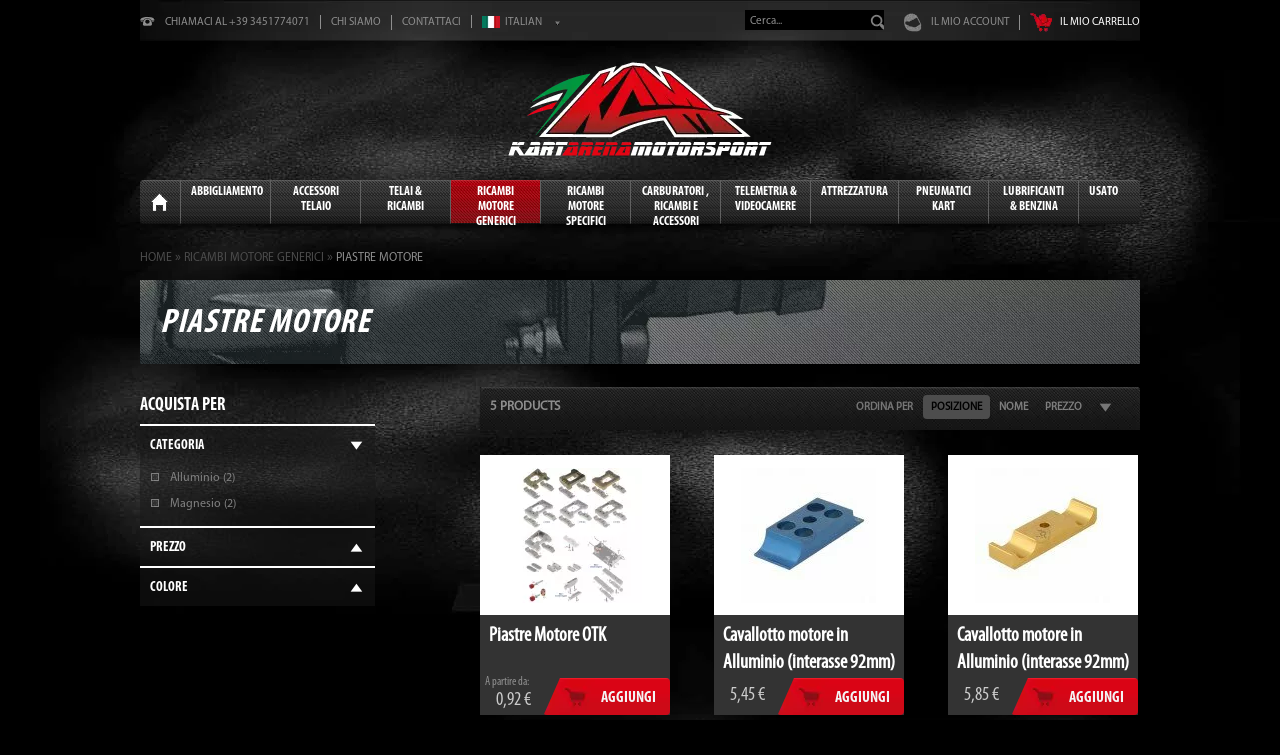

--- FILE ---
content_type: text/html; charset=utf-8
request_url: https://kartarenamotorsport.it/accessori-motore/piastre-motore.html
body_size: 9335
content:
<html lang="it">
<head>
  <meta name="viewport" content="width=device-width, initial-scale=1">
<meta http-equiv="content-type" content="text/html; charset=utf-8">
  <title>Kart Arena Motorsport: La Linea di Piastre Motore per Kart</title>
  <meta name="description" content="Kart Arena Motorsport vi propone la linea di piastre motore per kart, a prezzi vantaggiosi e pagamenti sicuri.">
  <meta name="keywords" content="Accessori motore kart, accessori motore go-kart, piastre motore, piastre motore per go-kart, piastre motore per kart da competizione, piastra motore KF, piastra motore in magnesio KF, piastra motore inferiore, cavallotto motore lungo, cavallotto motore corto, cavallotto motore per Rotax DD2, piastra motore piatta Rotax e KF, piastra motore Comer 50cc e Honda GX35, cavallotto monoblocco Racing per motore kart">
  <link rel="icon" href="/media/favicon/default/favicon.ico" type="image/x-icon">
  <link rel="shortcut icon" href="/media/favicon/default/favicon.ico" type="image/x-icon">
  <link rel="stylesheet" type="text/css" href="/media/css/600f833f618e87e64370684a1b95fa1f.css" media="all">
  <link rel="stylesheet" type="text/css" href="/media/css/a8122451e59fcf98ddca795031bcdf0b.css" media="print">
  <script type="text/javascript" src="/js/prototype/prototype.js"></script>
  <script type="text/javascript" src="/js/lib/ccard.js"></script>
  <script type="text/javascript" src="/js/prototype/validation.js"></script>
  <script type="text/javascript" src="/js/scriptaculous/builder.js"></script>
  <script type="text/javascript" src="/js/scriptaculous/effects.js"></script>
  <script type="text/javascript" src="/js/scriptaculous/dragdrop.js"></script>
  <script type="text/javascript" src="/js/scriptaculous/controls.js"></script>
  <script type="text/javascript" src="/js/scriptaculous/slider.js"></script>
  <script type="text/javascript" src="/js/varien/js.js"></script>
  <script type="text/javascript" src="/js/varien/form.js"></script>
  <script type="text/javascript" src="/js/mage/translate.js"></script>
  <script type="text/javascript" src="/js/mage/cookies.js"></script>
  <script type="text/javascript" src="/skin/frontend/default/kartarena/js/jquery-2.0.3.min.js"></script>
  <script type="text/javascript" src="/skin/frontend/default/kartarena/js/local.js"></script>
  <link rel="canonical" href="/accessori-motore/piastre-motore.html">
  <script type="text/javascript">
  //<![CDATA[
  Mage.Cookies.path     = '/';
  Mage.Cookies.domain   = '.kartarenamotorsport.it';
  //]]>
  </script>
  <script type="text/javascript">
  //<![CDATA[
  optionalZipCountries = ["HK","IE","MO","PA"];
  //]]>
  </script>
  <script type="text/javascript">
  //<![CDATA[
        var Translator = new Translate({"HTML tags are not allowed":"I tag HTML non sono permessi","Please select an option.":"Selezionare una opzione.","This is a required field.":"Questo \u00e8 un campo obbligatorio.","Please enter a valid number in this field.":"Inserire un numero valido in questo campo.","The value is not within the specified range.":"Il valore non \u00e8 compreso nell\\'intervallo specificato.","Please use numbers only in this field. Please avoid spaces or other characters such as dots or commas.":"Utilizzare solo numeri in questo campo. Evitare spazi o altri caratteri come punti e virgole.","Please use letters only (a-z or A-Z) in this field.":"Utilizzare solo lettere in questo campo (a-z o A-Z).","Please use only letters (a-z), numbers (0-9) or underscore(_) in this field, first character should be a letter.":"Utilizzare solo lettere (a-z), numeri (0-9) o underscore(_) in questo campo, la prima lettera deve essere una lettera.","Please use only letters (a-z or A-Z) or numbers (0-9) only in this field. No spaces or other characters are allowed.":"Utilizzare solo lettere (a-z o A-Z) o solo numeri (0-9) in questo campo. Non sono permessi spazi o altri caratteri.","Please use only letters (a-z or A-Z) or numbers (0-9) or spaces and # only in this field.":"Utilizzare solo lettere (a-z or A-Z) o numeri (0-9) o spazi o solo # in questo campo.","Please enter a valid phone number. For example (123) 456-7890 or 123-456-7890.":"Inserisci un numero di telefono valido. Per esempio (123) 456-7890 o 123-456-7890.","Please enter a valid fax number. For example (123) 456-7890 or 123-456-7890.":"Inserire un numero di fax valido. Per esempio (123) 456-7890 or 123-456-7890.","Please enter a valid date.":"Inserire una data valida.","The From Date value should be less than or equal to the To Date value.":"Il valore Dalla Data deve essere minore o uguale al valore della Data A.","Please enter a valid email address. For example johndoe@domain.com.":"Inserire un indirizzo email valido. Per esempio johndoe@domain.com.","Please use only visible characters and spaces.":"Utilizzare solo caratteri visibili e spazi.","Please enter 7 or more characters. Password should contain both numeric and alphabetic characters.":"Inserire 7 o pi\u00f9 caratteri. La password dovrebbe contenere sia caratteri numerici che alfabetici.","Please make sure your passwords match.":"Assicurati che le password corrispondano.","Please enter a valid URL. Protocol is required (http:\/\/, https:\/\/ or ftp:\/\/)":"Inserire un URL valido. Il protocollo \u00e8 obbligatorio (http:\/\/, https:\/\/ or ftp:\/\/)","Please enter a valid URL. For example http:\/\/www.example.com or www.example.com":"Inserire un URL valido. Per esempio http:\/\/www.example.com o www.example.com","Please enter a valid URL Key. For example \"example-page\", \"example-page.html\" or \"anotherlevel\/example-page\".":"Inserire un chiave URL valida. Per esempio \"example-page\", \"example-page.html\" o \"anotherlevel\/example-page\".","Please enter a valid XML-identifier. For example something_1, block5, id-4.":"Inserire un identificativo XML valido. Per esempio something_1, block5, id-4.","Please enter a valid social security number. For example 123-45-6789.":"Inserire un numero valido di previdenza sociale. Per esempio 123-45-6789.","Please enter a valid zip code. For example 90602 or 90602-1234.":"Inserire un codice zip valdio. Per esempio 90602 o 90602-1234.","Please enter a valid zip code.":"Inserire codice zip valido.","Please use this date format: dd\/mm\/yyyy. For example 17\/03\/2006 for the 17th of March, 2006.":"Utilizzare questo formato della data: dd\/mm\/yyyy. Per esempio 17\/03\/2006 per il 17 di Marzo, 2006.","Please enter a valid $ amount. For example $100.00.":"Inserire un importo valido di $. Per esempio $100.00.","Please select one of the above options.":"Selezionare una delle opzioni soprastanti.","Please select one of the options.":"Selezionare una delle opzioni.","Please select State\/Province.":"Selezionare Stato\/Provincia.","Please enter a number greater than 0 in this field.":"Insereire un numero maggiore di 0 in questo campo.","Please enter a number 0 or greater in this field.":"Inserire 0 o un numero supereiore in questo campo.","Please enter a valid credit card number.":"Inserire un numero di carta di credito valido.","Credit card number does not match credit card type.":"Il numero della carta di credito non corrisponde al tipo della carta.","Card type does not match credit card number.":"Il tipo di carda non corrisponde con il numero della carta di credito.","Incorrect credit card expiration date.":"Data scadenza carta di credito non corretta.","Please enter a valid credit card verification number.":"Inserire numero di verifica della carta di credito.","Please use only letters (a-z or A-Z), numbers (0-9) or underscore(_) in this field, first character should be a letter.":"In questo campo utilizzare solo lettere (a-z or A-Z), numeri (0-9) o underscore(_), il primo carattere deve essere una lettera.","Please input a valid CSS-length. For example 100px or 77pt or 20em or .5ex or 50%.":"Inserire una lunghezza CSS valida. Per esempio 100px o 77pt or 20em o .5ex or 50%.","Text length does not satisfy specified text range.":"La lunghezza del testo non rispetta la lunghezza specificata.","Please enter a number lower than 100.":"Inserire un numero minore di 100.","Please select a file":"Seleziona un file","Please enter issue number or start date for switch\/solo card type.":"Si prega di inserrie il numero di rilascio o la data di inizio per switch\/solo tipo della carta.","Please wait, loading...":"Attendere prego, caricamento...","This date is a required value.":"Questa data \u00e8 un valore obbligatorio.","Please enter a valid day (1-%d).":"Inserisci un giorno valido (1-%d).","Please enter a valid month (1-12).":"Inserire mese (1-12).","Please enter a valid year (1900-%d).":"Inserire anno (1900-%d).","Please enter a valid full date":"Inserire una data completa valida","Please enter a valid date between %s and %s":"Inserire una data valida tra %s e %s","Please enter a valid date equal to or greater than %s":"Inserire una data valida uguale o maggiore di %s","Please enter a valid date less than or equal to %s":"Inserire una data valida inferiore o uguale a %s","Complete":"Completo","Add Products":"Aggiungi prodotti","Please choose to register or to checkout as a guest":"Scegliere se registrarsi o fare il checkout come ospite","Your order cannot be completed at this time as there is no shipping methods available for it. Please make necessary changes in your shipping address.":"Il tuo ordine non pu\u00f2 essere completato in questo momento perch\u00e9 non ci sono metodi di spedizioni disponibili per esso. Devi modificare il tuo indirizzo di spedizione .","Please specify shipping method.":"Specificare un metodo di spedizione.","Your order cannot be completed at this time as there is no payment methods available for it.":"Il tuo ordine non pu\u00f2 essere completato in questo momento perch\u00e9 non ci sono metodi di pagamento disponibili per esso.","Please specify payment method.":"Specificare un metodo di pagamento.","Add to Cart":"Aggiungi","In Stock":"Disponibile","Out of Stock":"Non disponibile"});
        //]]>
  </script>
</head>
<body class="catalog-category-view categorypath-accessori-motore-piastre-motore-html category-piastre-motore">  <ins data-ad-channel="b1abb8ba140ddacf357f0dd10203906a" data-biqdiq-init></ins>

  <div class="wrapper">
    <noscript>
    <div class="global-site-notice noscript">
      <div class="notice-inner">
        <p><strong>JavaScript sembra essere disabilitato nel tuo browser.</strong><br>
        Devi abilitare JavaScript nel tuo browser per utlizzare le funzioni di questo sito.</p>
      </div>
    </div>
</noscript>
    <div class="page">
      <div class="header-background"></div>
      <div class="header-container">
        <div class="header">
          <a href="/" title="Abbigliamento e accessori Go-Kart" class="logo"><strong>Abbigliamento e accessori Go-Kart</strong> <img src="/skin/frontend/default/kartarena/images/logo.png" alt="Abbigliamento e accessori Go-Kart"></a>
          <div class="quick-access">
            <div class="quick-access-left">
              <div class="quick-access-left-callus">
                <em>Chiamaci al +39 3451774071</em>
              </div>
              <ul class="links">
                <li class="first"><a href="" title="Chi siamo">Chi siamo</a></li>
                <li class="last"><a href="/contacts/" title="Contattaci ">Contattaci</a></li>
              </ul>
              <div class="form-lang-flag"><img alt="Italian" src="/skin/frontend/default/kartarena/images/Italian.png"></div>
              <div class="form-language">
                <select id="select-language" title="La tua Lingua" onchange="window.location.href=this.value">
                  <option value="https://kartarenamotorsport.it/?___store=default" selected>
                    Italian
                  </option>
                  <option value="http://www.kartarenamotorsport.co.uk/?___store=english">
                    English
                  </option>
                  <option value="http://www.kartarenamotorsport.fr/?___store=french">
                    French
                  </option>
                </select>
              </div>
            </div>
            <div class="quick-access-right">
              <ul class="links">
                <li class="first">Il mio account</li>
                <li class="last"><a href="/checkout/cart/" title="Il mio carrello" class="top-link-cart">Il mio carrello</a></li>
              </ul>
              <form id="search_mini_form" action="https://kartarenamotorsport.it/catalogsearch/result/" method="get" name="search_mini_form">
                <div class="form-search">
                  <input id="search" type="text" name="q" value="" class="input-text" maxlength="128">
                  <div id="search_autocomplete" class="search-autocomplete"></div>
                  <script type="text/javascript">
                  //<![CDATA[
                  var searchForm = new Varien.searchForm('search_mini_form', 'search', 'Cerca...');
                  searchForm.initAutocomplete('https://kartarenamotorsport.it/catalogsearch/ajax/suggest/', 'search_autocomplete');
                  //]]>
                  </script>
                </div>
              </form>
            </div>
          </div>
        </div>
      </div>
      <div class="nav-container">
        <a id="nav-home" href="/" title="Home" name="nav-home">Home</a>
        <ul id="nav">
          <li class="level0 nav-1 first level-top parent">
            <a href="/abbigliamento.html" class="level-top"><span>Abbigliamento</span></a>
            <div class="level0">
              <strong class="nav_submenu_title">Abbigliamento</strong>
              <ul class="level0">
                <li class="level1"><a href="/abbigliamento/abbigliamento-crg.html"><span>Abbigliamento CRG</span></a></li>
                <li class="level1"><a href="/abbigliamento/abbigliamento-kosmic-kart.html"><span>Abbigliamento Kosmic Kart</span></a></li>
                <li class="level1"><a href="/abbigliamento/abbigliamento-pioggia-pilota-kart.html"><span>Abbigliamento Pioggia Pilota Kart</span></a></li>
                <li class="level1"><a href="/abbigliamento/abbigliamento-tony-kart.html"><span>Abbigliamento Tony Kart</span></a></li>
                <li class="level1"><a href="/abbigliamento/caschi-kart-e-accessori.html"><span>Caschi Kart e Accessori</span></a></li>
                <li class="level1"><a href="/abbigliamento/guanti-pilota-kart.html"><span>Guanti Pilota Kart</span></a></li>
                <li class="level1"><a href="/abbigliamento/protezioni-pilota-kart.html"><span>Protezioni Pilota Kart</span></a></li>
              </ul>
              <ul class="level0">
                <li class="level1"><a href="/abbigliamento/scarpe-pilota-kart.html"><span>Scarpe Pilota Kart</span></a></li>
                <li class="level1"><a href="/abbigliamento/tute-pilota-kart.html"><span>Tute Pilota Kart</span></a></li>
              </ul>
            </div>
          </li>
          <li class="level0 nav-2 level-top parent">
            <a href="/accessori-telaio.html" class="level-top"><span>Accessori Telaio</span></a>
            <div class="level0">
              <strong class="nav_submenu_title">Accessori Telaio</strong>
              <ul class="level0">
                <li class="level1"><a href="/accessori-telaio/assali-chiavette-e-cuscinetti.html"><span>Assali, Chiavette e Cuscinetti</span></a></li>
                <li class="level1"><a href="/accessori-telaio/barre-stabilizzatrici.html"><span>Barre Stabilizzatrici</span></a></li>
                <li class="level1"><a href="/accessori-telaio/bulloneria-e-viteria.html"><span>Bulloneria e Viteria</span></a></li>
                <li class="level1"><a href="/accessori-telaio/carenature-e-accessori.html"><span>Carenature e Accessori</span></a></li>
                <li class="level1"><a href="/accessori-telaio/cavi-e-guaine.html"><span>Cavi e Guaine</span></a></li>
                <li class="level1"><a href="/accessori-telaio/cerchi.html"><span>Cerchi</span></a></li>
                <li class="level1"><a href="/accessori-telaio/comandi-frizione.html"><span>Comandi Frizione</span></a></li>
              </ul>
              <ul class="level0">
                <li class="level1"><a href="/accessori-telaio/corone.html"><span>Corone</span></a></li>
                <li class="level1"><a href="/accessori-telaio/cuscinetti-snodi-sferici-uniball.html"><span>Cuscinetti / Snodi Sferici / Uniball</span></a></li>
                <li class="level1"><a href="/accessori-telaio/fuselli.html"><span>Fuselli e Accessori</span></a></li>
                <li class="level1"><a href="/accessori-telaio/impianto-frenante.html"><span>Impianto Frenante</span></a></li>
                <li class="level1"><a href="/accessori-telaio/kit-adesivi-numeri-portanumeri.html"><span>Kit Adesivi / Numeri / Portanumeri</span></a></li>
                <li class="level1"><a href="/accessori-telaio/leva-del-cambio-e-accesori.html"><span>Leva del Cambio e Accessori</span></a></li>
                <li class="level1"><a href="/accessori-telaio/molle.html"><span>Molle</span></a></li>
              </ul>
              <ul class="level0">
                <li class="level1"><a href="/accessori-telaio/mozzi-portacorona.html"><span>Mozzi Portacorona</span></a></li>
                <li class="level1"><a href="/accessori-telaio/mozzi-ruota-e-accessori.html"><span>Mozzi Ruota e Accessori</span></a></li>
                <li class="level1"><a href="/accessori-telaio/paracatena.html"><span>Paracatena</span></a></li>
                <li class="level1"><a href="/accessori-telaio/pedali-e-accessori.html"><span>Pedali e Accessori</span></a></li>
                <li class="level1"><a href="/accessori-telaio/piantone-e-accessori.html"><span>Piantone e Accessori</span></a></li>
                <li class="level1"><a href="/accessori-telaio/sedili.html"><span>Sedili</span></a></li>
                <li class="level1"><a href="/accessori-telaio/tubi-benzina-e-serbatoio.html"><span>Serbatoi / Tubi Benzina / Accessori</span></a></li>
              </ul>
              <ul class="level0">
                <li class="level1"><a href="/accessori-telaio/staffe-e-supporti.html"><span>Staffe e Supporti</span></a></li>
                <li class="level1"><a href="/accessori-telaio/tendicatena.html"><span>Tendicatena</span></a></li>
                <li class="level1"><a href="/accessori-telaio/tiranti.html"><span>Tiranti</span></a></li>
                <li class="level1"><a href="/accessori-telaio/volanti-e-accessori.html"><span>Volanti e Accessori</span></a></li>
                <li class="level1"><a href="/accessori-telaio/zavorre.html"><span>Zavorre</span></a></li>
              </ul>
            </div>
          </li>
          <li class="level0 nav-3 level-top parent">
            <a href="/telai-e-ricambi.html" class="level-top"><span>Telai & Ricambi</span></a>
            <div class="level0">
              <strong class="nav_submenu_title">Telai & Ricambi</strong>
              <ul class="level0">
                <li class="level1"><a href="/telai-e-ricambi/kart-completi-maranello-kart.html"><span>Kart Completi Maranello Kart</span></a></li>
                <li class="level1"><a href="/telai-e-ricambi/ricambi-e-accessori-telai-birel-art.html"><span>Ricambi e Accessori Telai Birel Art</span></a></li>
                <li class="level1"><a href="/telai-e-ricambi/ricambi-e-accessori-telai-crg.html"><span>Ricambi e Accessori Telai CRG</span></a></li>
                <li class="level1"><a href="/telai-e-ricambi/ricambi-e-accessori-telai-dr-racing-kart.html"><span>Ricambi e Accessori Telai DR Racing Kart</span></a></li>
                <li class="level1"><a href="/telai-e-ricambi/ricambi-e-accessori-telai-fa-kart.html"><span>Ricambi e Accessori Telai FA Kart</span></a></li>
                <li class="level1"><a href="/telai-e-ricambi/ricambi-e-accessori-telai-intrepid-kart.html"><span>Ricambi e Accessori Telai Intrepid Kart</span></a></li>
                <li class="level1"><a href="/telai-e-ricambi/ricambi-e-accessori-telai-kosmic-kart.html"><span>Ricambi e Accessori Telai Kosmic Kart</span></a></li>
              </ul>
              <ul class="level0">
                <li class="level1"><a href="/telai-e-ricambi/ricambi-e-accessori-telai-maranello-kart.html"><span>Ricambi e Accessori Telai Maranello Kart</span></a></li>
                <li class="level1"><a href="/telai-e-ricambi/ricambi-e-accessori-telai-tony-kart.html"><span>Ricambi e Accessori Telai Tony Kart</span></a></li>
                <li class="level1"><a href="/telai-e-ricambi/ricambi-e-accessori-telai-zanardi-kart.html"><span>Ricambi e Accessori Telai Zanardi Kart</span></a></li>
                <li class="level1"><a href="/telai-e-ricambi/telai-birel.html"><span>Telai Birel Art</span></a></li>
                <li class="level1"><a href="/telai-e-ricambi/telai-crg.html"><span>Telai CRG</span></a></li>
                <li class="level1"><a href="/telai-e-ricambi/telai-dr-racing-kart.html"><span>Telai DR Racing Kart</span></a></li>
                <li class="level1"><a href="/telai-e-ricambi/telai-fa-kart.html"><span>Telai FA Kart</span></a></li>
              </ul>
              <ul class="level0">
                <li class="level1"><a href="/telai-e-ricambi/telai-intrepid-kart.html"><span>Telai Intrepid Kart</span></a></li>
                <li class="level1"><a href="/telai-e-ricambi/telai-kosmic.html"><span>Telai Kosmic</span></a></li>
                <li class="level1"><a href="/telai-e-ricambi/telai-maranello-kart.html"><span>Telai Maranello Kart</span></a></li>
                <li class="level1"><a href="/telai-e-ricambi/telai-tony-kart.html"><span>Telai Tony Kart</span></a></li>
                <li class="level1"><a href="/telai-e-ricambi/telai-zanardi-kart.html"><span>Telai Zanardi Kart</span></a></li>
              </ul>
            </div>
          </li>
          <li class="level0 nav-4 active level-top parent">
            <a href="/accessori-motore.html" class="level-top"><span>Ricambi Motore Generici</span></a>
            <div class="level0">
              <strong class="nav_submenu_title">Ricambi Motore Generici</strong>
              <ul class="level0">
                <li class="level1"><a href="/accessori-motore/accensione-e-accessori.html"><span>Accensione e Accessori</span></a></li>
                <li class="level1"><a href="/accessori-motore/batterie-staffe-e-accessori.html"><span>Batterie, supporti e accessori</span></a></li>
                <li class="level1"><a href="/accessori-motore/candele-e-accessori.html"><span>Candele e Accessori</span></a></li>
                <li class="level1"><a href="/accessori-motore/catene-e-accessori.html"><span>Catene e Accessori</span></a></li>
                <li class="level1"><a href="/accessori-motore/cuscinetti-motore-generici.html"><span>Cuscinetti Motore (Generici)</span></a></li>
                <li class="level1"><a href="/accessori-motore/frizioni.html"><span>Frizioni</span></a></li>
                <li class="level1"><a href="/accessori-motore/radiatori.html"><span>Impianto Raffreddamento</span></a></li>
              </ul>
              <ul class="level0">
                <li class="level1"><a href="/accessori-motore/marmitte-silenziatori-e-accessori.html"><span>Marmitte, Silenziatori e Accessori</span></a></li>
                <li class="level1"><a href="/accessori-motore/motorini-avviamento.html"><span>Motorini Avviamento</span></a></li>
                <li class="level1"><a href="/accessori-motore/pacchi-lamellari.html"><span>Pacchi Lamellari</span></a></li>
                <li class="level1"><a href="/accessori-motore/pezzi-preparati.html"><span>Pezzi preparati</span></a></li>
                <li class="level1"><a href="/accessori-motore/piastre-motore.html"><span>Piastre Motore</span></a></li>
                <li class="level1"><a href="/accessori-motore/pistoni-e-bielle.html"><span>Pistoni, Bielle e Accessori</span></a></li>
                <li class="level1"><a href="/accessori-motore/impianto-benzina-e-accessori.html"><span>Pompe Benzina e Accessori</span></a></li>
              </ul>
              <ul class="level0">
                <li class="level1"><a href="/accessori-motore/filtro-aria.html"><span>Silenziatore d' Aspirazione e Accessori</span></a></li>
              </ul>
            </div>
          </li>
          <li class="level0 nav-5 level-top parent">
            <a href="/motori-e-ricambi.html" class="level-top"><span>Ricambi Motore Specifici</span></a>
            <div class="level0">
              <strong class="nav_submenu_title">Ricambi Motore Specifici</strong>
              <ul class="level0">
                <li class="level1"><a href="/motori-e-ricambi/motori-iame-parilla.html"><span>Motori IAME / Parilla</span></a></li>
                <li class="level1"><a href="/motori-e-ricambi/motori-lke.html"><span>Motori LKE</span></a></li>
                <li class="level1"><a href="/motori-e-ricambi/motori-maxter.html"><span>Motori Maxter</span></a></li>
                <li class="level1"><a href="/motori-e-ricambi/motori-modena-engines.html"><span>Motori Modena Engines</span></a></li>
                <li class="level1"><a href="/motori-e-ricambi/motori-rotax.html"><span>Motori Rotax</span></a></li>
                <li class="level1"><a href="/motori-e-ricambi/motori-tm-racing.html"><span>Motori TM Racing</span></a></li>
                <li class="level1"><a href="/motori-e-ricambi/motori-usati.html"><span>Motori Usati</span></a></li>
              </ul>
              <ul class="level0">
                <li class="level1"><a href="/motori-e-ricambi/motori-vortex-rok.html"><span>Motori Vortex / Rok</span></a></li>
                <li class="level1"><a href="/motori-e-ricambi/ricambi-motore-modena-kk1-e-kk1-racing.html"><span>Ricambi Motore Modena KK1 e KK1 Racing</span></a></li>
                <li class="level1"><a href="/motori-e-ricambi/ricambi-motori-iame-parilla.html"><span>Ricambi Motori IAME / Parilla</span></a></li>
                <li class="level1"><a href="/motori-e-ricambi/ricambi-motori-lke.html"><span>Ricambi Motori LKE</span></a></li>
                <li class="level1"><a href="/motori-e-ricambi/ricambi-motori-maxter.html"><span>Ricambi Motori Maxter</span></a></li>
                <li class="level1"><a href="/motori-e-ricambi/ricambi-motori-rotax.html"><span>Ricambi Motori Rotax</span></a></li>
                <li class="level1"><a href="/motori-e-ricambi/ricambi-motori-tm-racing.html"><span>Ricambi Motori TM Racing</span></a></li>
              </ul>
              <ul class="level0">
                <li class="level1"><a href="/motori-e-ricambi/ricambi-motori-vortex-rok.html"><span>Ricambi Motori Vortex & Rok</span></a></li>
              </ul>
            </div>
          </li>
          <li class="level0 nav-6 level-top parent">
            <a href="/accessori-motore/carburatori-ricambi-e-accessori.html" class="level-top"><span>Carburatori , Ricambi e Accessori</span></a>
            <div class="level0">
              <strong class="nav_submenu_title">Carburatori , Ricambi e Accessori</strong>
              <ul class="level0">
                <li class="level1"><a href="/accessori-motore/carburatori-ricambi-e-accessori/accessori-carburatori.html"><span>Accessori Carburatori</span></a></li>
                <li class="level1"><a href="/accessori-motore/carburatori-ricambi-e-accessori/carburatori-e-ricambi-dell-orto.html"><span>Carburatori e Ricambi Dell’Orto</span></a></li>
                <li class="level1"><a href="/accessori-motore/carburatori-ricambi-e-accessori/carburetors-and-spare-parts-ibea.html"><span>Carburatori e Ricambi Ibea</span></a></li>
                <li class="level1"><a href="/accessori-motore/carburatori-ricambi-e-accessori/carburatori-e-ricambi-jhc.html"><span>Carburatori e Ricambi JHC</span></a></li>
                <li class="level1"><a href="/accessori-motore/carburatori-ricambi-e-accessori/carburatori-e-ricambi-tillotson.html"><span>Carburatori e Ricambi Tillotson</span></a></li>
                <li class="level1"><a href="/accessori-motore/carburatori-ricambi-e-accessori/carburatori-e-ricambi-tryton.html"><span>Carburatori e Ricambi Tryton</span></a></li>
              </ul>
            </div>
          </li>
          <li class="level0 nav-7 level-top parent">
            <a href="/telemetria-videocamere.html" class="level-top"><span>Telemetria & Videocamere</span></a>
            <div class="level0">
              <strong class="nav_submenu_title">Telemetria & Videocamere</strong>
              <ul class="level0">
                <li class="level1"><a href="/telemetria-videocamere/contagiri-rpm.html"><span>Contagiri RPM</span></a></li>
                <li class="level1"><a href="/telemetria-videocamere/manometri-e-cronometri.html"><span>Manometri e Cronometri</span></a></li>
                <li class="level1"><a href="/telemetria-videocamere/telemetria-e-accessori-aim.html"><span>Telemetria e Accessori AIM</span></a></li>
                <li class="level1"><a href="/telemetria-videocamere/telemetria-e-accessori-alfano.html"><span>Telemetria e Accessori Alfano</span></a></li>
                <li class="level1"><a href="/telemetria-videocamere/termometri-acqua.html"><span>Termometri Acqua</span></a></li>
              </ul>
            </div>
          </li>
          <li class="level0 nav-8 level-top parent">
            <a href="/attrezzatura.html" class="level-top"><span>Attrezzatura</span></a>
            <div class="level0">
              <strong class="nav_submenu_title">Attrezzatura</strong>
              <ul class="level0">
                <li class="level1"><a href="/attrezzatura/accessori.html"><span>Accessori</span></a></li>
                <li class="level1"><a href="/attrezzatura/articoli-per-puiizia.html"><span>Articoli per Puiizia</span></a></li>
                <li class="level1"><a href="/attrezzatura/attrezzatura-per-carburante.html"><span>Attrezzatura per Carburante</span></a></li>
                <li class="level1"><a href="/attrezzatura/carburatore.html"><span>Carburatore</span></a></li>
                <li class="level1"><a href="/attrezzatura/carrelli-e-cavalletti.html"><span>Carrelli e Cavalletti</span></a></li>
                <li class="level1"><a href="/attrezzatura/contagiri.html"><span>Contagiri</span></a></li>
                <li class="level1"><a href="/attrezzatura/motore.html"><span>Motore</span></a></li>
              </ul>
              <ul class="level0">
                <li class="level1"><a href="/attrezzatura/pneumatici.html"><span>Pneumatici</span></a></li>
                <li class="level1"><a href="/attrezzatura/tavolo-di-lavoro.html"><span>Tavolo di Lavoro</span></a></li>
                <li class="level1"><a href="/attrezzatura/telai.html"><span>Telai</span></a></li>
              </ul>
            </div>
          </li>
          <li class="level0 nav-9 level-top parent">
            <a href="/pneumatici-kart.html" class="level-top"><span>Pneumatici Kart</span></a>
            <div class="level0">
              <strong class="nav_submenu_title">Pneumatici Kart</strong>
              <ul class="level0">
                <li class="level1"><a href="/pneumatici-kart/pneumatici-bridgestone.html"><span>Pneumatici Bridgestone</span></a></li>
                <li class="level1"><a href="/pneumatici-kart/pneumatici-komet.html"><span>Pneumatici Komet</span></a></li>
                <li class="level1"><a href="/pneumatici-kart/pneumatici-lecont.html"><span>Pneumatici LeCont</span></a></li>
                <li class="level1"><a href="/pneumatici-kart/pneumatici-mg-tires.html"><span>Pneumatici MG Tires</span></a></li>
                <li class="level1"><a href="/pneumatici-kart/pneumatici-mojo.html"><span>Pneumatici MOJO</span></a></li>
                <li class="level1"><a href="/pneumatici-kart/pneumatici-vega.html"><span>Pneumatici Vega</span></a></li>
              </ul>
            </div>
          </li>
          <li class="level0 nav-10 level-top parent">
            <a href="/lubrificanti-e-benzina.html" class="level-top"><span>Lubrificanti & Benzina</span></a>
            <div class="level0">
              <strong class="nav_submenu_title">Lubrificanti & Benzina</strong>
              <ul class="level0">
                <li class="level1"><a href="/lubrificanti-e-benzina/servizio-benzina-panta-racing-fuel.html"><span>Benzina PANTA Racing Fuel</span></a></li>
                <li class="level1"><a href="/lubrificanti-e-benzina/fluido-trasmissione.html"><span>Olio Cambio</span></a></li>
                <li class="level1"><a href="/lubrificanti-e-benzina/olio-freni.html"><span>Olio Freni</span></a></li>
                <li class="level1"><a href="/lubrificanti-e-benzina/olio-miscela.html"><span>Olio Miscela</span></a></li>
                <li class="level1"><a href="/lubrificanti-e-benzina/pulitori-e-sgrassanti.html"><span>Pulitori e Sgrassanti</span></a></li>
                <li class="level1"><a href="/lubrificanti-e-benzina/sigillanti-e-prodotti-diversi.html"><span>Sigillanti e prodotti vari</span></a></li>
                <li class="level1"><a href="/lubrificanti-e-benzina/grasso-catena.html"><span>Spray Catena</span></a></li>
              </ul>
              <ul class="level0"></ul>
            </div>
          </li>
          <li class="level0 nav-11 last level-top parent">
            <a href="/usato.html" class="level-top"><span>Usato</span></a>
            <div class="level0">
              <strong class="nav_submenu_title">Usato</strong>
              <ul class="level0">
                <li class="level1"><a href="/usato/motori-usati.html"><span>Motori Usati</span></a></li>
                <li class="level1"><a href="/usato/telai-usati-14.html"><span>Telai Usati</span></a></li>
              </ul>
            </div>
          </li>
        </ul>
      </div>
      <div class="main-container col2-left-layout">
        <div class="main">
          <div class="breadcrumbs">
            <ul>
              <li class="home">
<a href="/" title="Vai alla Home Page">Home</a> <span class="breadcrumbs_sep">»</span>
</li>
              <li class="category253">
<a href="/accessori-motore.html" title="">Ricambi Motore Generici</a> <span class="breadcrumbs_sep">»</span>
</li>
              <li class="category310"><strong>Piastre Motore</strong></li>
            </ul>
          </div>
          <div class="page-title category-title" style="background:url('/skin/frontend/default/kartarena/images/catbg-253.png') no-repeat 0 0 transparent;">
            <h1>Piastre Motore</h1>
          </div>
          <div class="col-main">
            <div class="category-products">
              <div class="toolbar">
                <div class="pager">
                  <p class="amount"><strong>5 products</strong></p>
                  <div class="view-mode"></div>
                </div>
                <div class="sorter">
                  <div class="sort-by">
                    <label>Ordina per</label> <span class="sort-by-sel">Posizione</span> <a class="sort-by-link" href="/accessori-motore/piastre-motore.html?dir=asc&order=name">Nome</a> <a class="sort-by-link" href="/accessori-motore/piastre-motore.html?dir=asc&order=price">Prezzo</a> <a class="sort-by-order sort-by-order-desc" href="/accessori-motore/piastre-motore.html?dir=desc&order=position" title="Imposta ordine discendente"></a>
                  </div>
                </div>
              </div>
              <ul class="products-grid">
                <li class="item first">
                  <a href="/accessori-motore/piastre-motore/piastre-motore-otk.html" title="Piastre Motore OTK" class="product-image"><img src="/media/catalog/product/cache/1/small_image/135x/9df78eab33525d08d6e5fb8d27136e95/c/a/capture_d_cran_2015-04-14_10.49.34.png" width="135" height="135" alt="Piastre Motore OTK"></a>
                  <h2 class="product-name"><a href="/accessori-motore/piastre-motore/piastre-motore-otk.html" title="Piastre Motore OTK">Piastre Motore OTK</a></h2>
                  <div class="actions">
                    <div class="price-box">
                      <p class="minimal-price"><span class="price-label">A partire da:</span> <span class="price" id="product-minimal-price-14601">0,92 €</span></p>
                    </div>
<a href="#" title="Aggiungi" class="button btn-cart" onclick="setLocation('https://kartarenamotorsport.it/checkout/cart/add/uenc/aHR0cDovL3d3dy5rYXJ0YXJlbmFtb3RvcnNwb3J0Lml0L2FjY2Vzc29yaS1tb3RvcmUvcGlhc3RyZS1tb3RvcmUuaHRtbA,,/product/14601/form_key/kddOcyOsjBY0Wy4o/'); return false;">Aggiungi</a>
                  </div>
                </li>
                <li class="item">
                  <a href="/accessori-motore/piastre-motore/cavallotto-inferiore-in-alluminio.html" title="Cavallotto Inferiore in Alluminio" class="product-image"><img src="/media/catalog/product/cache/1/small_image/135x/9df78eab33525d08d6e5fb8d27136e95/k/8/k898-bla.jpg" width="135" height="135" alt="Cavallotto Inferiore in Alluminio"></a>
                  <h2 class="product-name"><a href="/accessori-motore/piastre-motore/cavallotto-inferiore-in-alluminio.html" title="Cavallotto motore in Alluminio (interasse 92mm)">Cavallotto motore in Alluminio (interasse 92mm)</a></h2>
                  <div class="actions">
                    <div class="price-box">
                      <span class="regular-price" id="product-price-27847"><span class="price">5,45 €</span></span>
                    </div>
<a href="#" title="Aggiungi" class="button btn-cart" onclick="setLocation('https://kartarenamotorsport.it/accessori-motore/piastre-motore/cavallotto-inferiore-in-alluminio.html'); return false;">Aggiungi</a>
                  </div>
                </li>
                <li class="item last">
                  <a href="/accessori-motore/piastre-motore/cavallotto-inferiore-in-alluminio-27957.html" title="Cavallotto Inferiore in Alluminio" class="product-image"><img src="/media/catalog/product/cache/1/small_image/135x/9df78eab33525d08d6e5fb8d27136e95/_/k/_k892-ga.jpg" width="135" height="135" alt="Cavallotto Inferiore in Alluminio"></a>
                  <h2 class="product-name"><a href="/accessori-motore/piastre-motore/cavallotto-inferiore-in-alluminio-27957.html" title="Cavallotto motore in Alluminio (interasse 92mm)">Cavallotto motore in Alluminio (interasse 92mm)</a></h2>
                  <div class="actions">
                    <div class="price-box">
                      <span class="regular-price" id="product-price-27955"><span class="price">5,85 €</span></span>
                    </div>
<a href="#" title="Aggiungi" class="button btn-cart" onclick="setLocation('https://kartarenamotorsport.it/accessori-motore/piastre-motore/cavallotto-inferiore-in-alluminio-27957.html'); return false;">Aggiungi</a>
                  </div>
                </li>
              </ul>
              <ul class="products-grid">
                <li class="item first">
                  <a href="/accessori-motore/piastre-motore/piastra-motore-magnesio-inclinata.html" title="Piastra Motore Magnesio Inclinata" class="product-image"><img src="/media/catalog/product/cache/1/small_image/135x/9df78eab33525d08d6e5fb8d27136e95/k/2/k269-30.jpg" width="135" height="135" alt="Piastra Motore Magnesio Inclinata"></a>
                  <h2 class="product-name"><a href="/accessori-motore/piastre-motore/piastra-motore-magnesio-inclinata.html" title="Piastra Motore Magnesio Inclinata">Piastra Motore Magnesio Inclinata</a></h2>
                  <div class="actions">
                    <div class="price-box">
                      <span class="regular-price" id="product-price-27978"><span class="price">56,70 €</span></span>
                    </div>
<a href="#" title="Aggiungi" class="button btn-cart" onclick="setLocation('https://kartarenamotorsport.it/accessori-motore/piastre-motore/piastra-motore-magnesio-inclinata.html'); return false;">Aggiungi</a>
                  </div>
                </li>
                <li class="item">
                  <a href="/accessori-motore/piastre-motore/piastra-motore-magnesio-piana.html" title="Piastra Motore Magnesio Piana" class="product-image"><img src="/media/catalog/product/cache/1/small_image/135x/9df78eab33525d08d6e5fb8d27136e95/k/2/k270-30.jpg" width="135" height="135" alt="Piastra Motore Magnesio Piana"></a>
                  <h2 class="product-name"><a href="/accessori-motore/piastre-motore/piastra-motore-magnesio-piana.html" title="Piastra Motore Magnesio Piana">Piastra Motore Magnesio Piana</a></h2>
                  <div class="actions">
                    <div class="price-box">
                      <span class="regular-price" id="product-price-27981"><span class="price">66,15 €</span></span>
                    </div>
<a href="#" title="Aggiungi" class="button btn-cart" onclick="setLocation('https://kartarenamotorsport.it/accessori-motore/piastre-motore/piastra-motore-magnesio-piana.html'); return false;">Aggiungi</a>
                  </div>
                </li>
              </ul>
              <div class="toolbar-bottom">
                <div class="toolbar">
                  <div class="pager">
                    <p class="amount"><strong>5 products</strong></p>
                    <div class="view-mode"></div>
                  </div>
                  <div class="sorter">
                    <div class="sort-by">
                      <label>Ordina per</label> <span class="sort-by-sel">Posizione</span> <a class="sort-by-link" href="/accessori-motore/piastre-motore.html?dir=asc&order=name">Nome</a> <a class="sort-by-link" href="/accessori-motore/piastre-motore.html?dir=asc&order=price">Prezzo</a> <a class="sort-by-order sort-by-order-desc" href="/accessori-motore/piastre-motore.html?dir=desc&order=position" title="Imposta ordine discendente"></a>
                    </div>
                  </div>
                </div>
              </div>
            </div>
          </div>
          <div class="col-left sidebar">
            <div class="block block-layered-nav">
              <div class="block-title">
                <strong><span>Acquista per</span></strong>
              </div>
              <div class="block-content">
                <dl id="narrow-by-list">
                  <dt class="expanded">Categoria</dt>
                  <dd style="display: block;">
                    <ol>
                      <li>
<a href="/accessori-motore/piastre-motore.html?cat=1000">Alluminio</a> (2)</li>
                      <li>
<a href="/accessori-motore/piastre-motore.html?cat=1002">Magnesio</a> (2)</li>
                    </ol>
                  </dd>
                  <dt>Prezzo</dt>
                  <dd>
                    <ol>
                      <li>
<a href="/accessori-motore/piastre-motore.html?price=-10"><span class="price">0,00 €</span> - <span class="price">9,99 €</span></a> (3)</li>
                      <li>
<a href="/accessori-motore/piastre-motore.html?price=50-60"><span class="price">50,00 €</span> - <span class="price">59,99 €</span></a> (1)</li>
                      <li>
<a href="/accessori-motore/piastre-motore.html?price=60-"><span class="price">60,00 €</span> e oltre</a> (1)</li>
                    </ol>
                  </dd>
                  <dt>Colore</dt>
                  <dd>
                    <ol>
                      <li>
<a href="/accessori-motore/piastre-motore.html?color=1385">Alluminio</a> (2)</li>
                      <li>
<a href="/accessori-motore/piastre-motore.html?color=118">Oro</a> (2)</li>
                      <li>
<a href="/accessori-motore/piastre-motore.html?color=476">Titanio</a> (1)</li>
                      <li>
<a href="/accessori-motore/piastre-motore.html?color=4">Rosso</a> (1)</li>
                      <li>
<a href="/accessori-motore/piastre-motore.html?color=3">Blu</a> (1)</li>
                      <li>
<a href="/accessori-motore/piastre-motore.html?color=5">Nero</a> (2)</li>
                    </ol>
                  </dd>
                </dl>
                <script type="text/javascript">
                //<![CDATA[
                decorateDataList('narrow-by-list')
                //]]>
                </script>
              </div>
            </div>
          </div>
        </div>
      </div>
      <div class="footer-container">
        <div class="footer-top-border"></div>
        <div class="footer">
          <ul class="links">
            <li class="first"><a href="/catalog/seo_sitemap/category/" title="Site map">Site map</a></li>
            <li><a href="/catalogsearch/term/popular/" title="Termini di ricerca">Termini di ricerca</a></li>
            <li><a href="/sales/guest/form/" title="Ordini e Resi">Ordini e Resi</a></li>
            <li class="last">Colophon</li>
          </ul>
          <div id="footer-social"></div>
          <div id="footer-wrapper">
            <div id="footer-about" class="footer-block">
              <p><strong>NUOVA GESTIONE 2016 !!<br></strong></p>
              <p><strong>Siamo lieti di comunicare che a partire da febbraio 2016 Kart Arena Motorsport cambierà gestione.</strong></p>
              <p>La nuova gestione del sito sarà attiva dalla seconda settimana di febbraio.</p>
              <p> </p>
            </div>
            <div id="footer-commitments" class="footer-block">
              <p><strong>I NOSTRI VALORI</strong></p>
              <ol>
                <li>I migliori prezzi di mercato</li>
                <li>Consegna a partire da 7 €</li>
                <li>Tutti i migliori marchi del panorama kartistico</li>
                <li>Una nuova squadra a disposizione del cliente</li>
              </ol>
            </div>
            <div id="footer-products" class="footer-block">
              <p><strong>I NOSTRI MIGLIORI PRODOTTI</strong></p>
              <ul>
                <li><a title="ABBIGLIAMENTO" href="/abbigliamento.html" target="_self">Abbigliamento</a></li>
                <li><a title="MOTORI" href="/motori-e-ricambi.html" target="_blank">Motori</a></li>
                <li><a title="TELAI" href="/telai-e-ricambi.html" target="_blank">Telai</a></li>
                <li>Pneumatici</li>
                <li>Telemetrie</li>
              </ul>
            </div>
            <div id="footer-contact" class="footer-block">
              <p><strong>Contattaci</strong></p>
              <div class="footer-contact-phone">
                <p> Tel : 3451774071</p>
                <p> Mail : <a href="/cdn-cgi/l/email-protection" class="__cf_email__" data-cfemail="84efe5f6f0e5f6e1eae5e9ebf0ebf6f7f4ebf6f0c4e8ede6e1f6ebaaedf0">[email&#160;protected]</a></p>
                <p></p>
<br>
                <ul>
                  <li><a href="/condizioni/?___store=default" target="_self"><strong>Condizioni di Vendita</strong></a></li>
                  <li><a href="/consegna/?___store=default" target="_self"><strong>Consegna</strong></a></li>
                  <li><a href="/privacycookie/?___store=default" target="_self"><strong>Privacy e Cookie</strong></a></li>
                </ul>
              </div>
            </div>
          </div>
          <div class="footer-bottom">
            <a class="footer-bottom-logolink" href="/" title=""><img alt="" src="/skin/frontend/default/kartarena/images/kam-logo-gray.png"></a> <img class="footer-bottom-cards" alt="Carte di Credito" src="/skin/frontend/default/kartarena/images/credit-cards.png">
            <div class="footer-bottom-text">
              <p style="text-align: center;"><span style="color: #888888; font-size: medium;"> Kart Arena Motorsport<br></span></p>
            </div>
          </div>
          <address>
            © Kart Arena Motorsport marchio di proprietà della Kart Srl - P.I. 09399060962, Sede legale Milano. All rights reserved.
          </address>
        </div>
      </div>
    </div>
  </div>
<script data-cfasync="false" src="/cdn-cgi/scripts/5c5dd728/cloudflare-static/email-decode.min.js"></script><script defer src="https://static.cloudflareinsights.com/beacon.min.js/vcd15cbe7772f49c399c6a5babf22c1241717689176015" integrity="sha512-ZpsOmlRQV6y907TI0dKBHq9Md29nnaEIPlkf84rnaERnq6zvWvPUqr2ft8M1aS28oN72PdrCzSjY4U6VaAw1EQ==" data-cf-beacon='{"version":"2024.11.0","token":"5b93afa395f64e02b8fe7e4a6fed732f","r":1,"server_timing":{"name":{"cfCacheStatus":true,"cfEdge":true,"cfExtPri":true,"cfL4":true,"cfOrigin":true,"cfSpeedBrain":true},"location_startswith":null}}' crossorigin="anonymous"></script>
</body>
</html>


--- FILE ---
content_type: application/javascript
request_url: https://kartarenamotorsport.it/skin/frontend/default/kartarena/js/local.js
body_size: 1583
content:
/** KART ARENA JS FILE
	©2013 Sideriver - sideriver.fr
	Author: Erdal Gunyar
**/

var jq = jQuery.noConflict();
var carouselPos = 0;
var carouselDelay = 6000;
var timerId = 0;

var mouseX, mouseY;
jq(document).mousemove(function(e) {
    mouseX = e.pageX;
    mouseY = e.pageY;
}).mouseover();

jq().ready(function(){
	jq('#footer-contact > div').each(function(){
		jq(this).html(jq('<div>').addClass('footer-contact-centerer').html(jq(this).html()));
	});

	// Menu
	jq('#nav li.level0').hover(function(){
		clearTimeout(jq.data(this, 'timer'));
		jq(this).find('> div').stop(true, true).slideDown(250);
	}, function(){
		jq.data(this, 'timer', setTimeout(jq.proxy(function(){
			jq(this).find('> div').stop(true, true).hide();
		}, this), 1));
	});

	// Expanding layared nav:
	jq('.block-layered-nav dt').click(function(){
		if (jq(this).hasClass('expanded')) {
			jq(this).removeClass('expanded').next().slideUp();
		}
		else {
			jq(this).addClass('expanded').next().slideDown();
		}
	});

	// Carousel animation:
	var totalSlides = jq('.sideriver_carousel_link').length;

	if (totalSlides > 1) {
		timerId = setInterval(function(){carouselSlide();}, carouselDelay);
	}
	else {
		jq('.sideriver_carousel_selector').remove();
	}

	function carouselSlide() {
		carouselSlideFromTo(carouselPos, (carouselPos+1)%totalSlides);
		carouselPos = (carouselPos + 1) % totalSlides;
	}

	function carouselSlideFromTo(fromPos, toPos) {
		if (fromPos != toPos) {
			jq('.sideriver_carousel .slide'+toPos).css('left', '745px').animate({
				left: 0
			}, 800);
			jq('.sideriver_carousel .slide'+fromPos).css('left', '0px').animate({
				left: -745
			}, 800);

			jq('.sideriver_carousel .link'+fromPos).removeClass('sideriver_carousel_selector_linksel');
			jq('.sideriver_carousel .link'+toPos).addClass('sideriver_carousel_selector_linksel');
		}
	}

	jq('.sideriver_carousel_selector_link').click(function(event){
		event.preventDefault();
		clearInterval(timerId);

		var newPos = parseInt(jq(this).attr('href').substring(1), 10);

		carouselSlideFromTo(carouselPos, newPos);
		carouselPos = newPos;

		timerId = setInterval(function(){carouselSlide();}, carouselDelay);
	});

	jq('.sideriver_carousel').hover(function(){
		clearInterval(timerId);
	}, function(){
		clearInterval(timerId);
		timerId = setInterval(function(){carouselSlide();}, carouselDelay);
	});

	// Footer animation:
	var iShift = 10;
	if (jq('.footer-bottom-text img').length) {
		jq('.footer-bottom-text').html(jq('<div id="footer-bottom-text-box">').html(jq('.footer-bottom-text').html()));
		jq('#footer-bottom-text-box').width(jq('#footer-bottom-text-box img').length * (46 + 10));
		setInterval(function(){
			if (-(iShift) > jq('#footer-bottom-text-box').outerWidth()) {
				iShift = 10;
			}
			jq('#footer-bottom-text-box').css('left', --iShift+'px');
		}, 29);
	}

	// Messages :
	jq('.main-top-messages .messages > li').prepend(jq('<a>').attr('href','#').addClass('main-top-message-close').click(function(event){
		event.preventDefault();
		jq(this).parent().fadeOut();
	}));

	// Scroller :
	jq('.sideriver_scroller').each(function(){
		updateScrollerFrame(jq(this));
		this.iLimitOffset = 82 + 212 * (jq(this).find('.selection-product').length - 4);
	}).on('mouseenter', function(event) {
		var oScroller = jq(this);
		var parentOffset = jq(this).parent().offset();
		var oList = jq(this).find('.selection-products-list');
		var iLimitOffset = this.iLimitOffset;
	    this.iid = setInterval(function(){
	    	var iMouseX = mouseX - parentOffset.left;
	    	if (iMouseX > 640) {
	    		if (parseInt(oList.css('left'), 10) > -iLimitOffset) {
	    			 oList.css('left', '-=5');
		    		 updateScrollerFrame(oScroller);
	    		}
	    	}
	    	else if (iMouseX < 85) {
	    		if (parseInt(oList.css('left'), 10) < 0) {
	    			oList.css('left', '+=5');
		    		updateScrollerFrame(oScroller);
	    		}
	    	}
	    }, 30);
	}).on('mouseleave', function(){
	    this.iid && clearInterval(this.iid);
	});

	function updateScrollerFrame(oScroller) {
		var oList = oScroller.find('.selection-products-list');
		var oProducts = oScroller.find('.selection-product');

		var iOffset = parseInt(oList.css('left'), 10);
		if (oProducts.length > 3) {
			oProducts.each(function(){
				var iLeft = jq(this).position().left + iOffset;
				if (iLeft >= 555 && iLeft < 745) {
					var fOpacity = 1 - (iLeft - 555.0) / 190.0;
					jq(this).css('opacity', fOpacity);
				}
				else if (iLeft < 0) {
					var fOpacity = 1 + (iLeft) / 190.0;
					jq(this).css('opacity', fOpacity);
				}
				else {
					jq(this).css('opacity', '');
				}
			});
		}

	}


	// Autosubmit
	jq('.jsSubmit').click(function(event){
		event.preventDefault();
		//jq(this).closest('form').submit(); // Doest't work as 'submit' type button has itseft events (for validation)
		jq(this).siblings('submit').click();
	});
	jq('.jsUpdateCart').click(function(event){
		event.preventDefault();
		var oUpdate = jq('<input type="hidden" name="update_cart_action" value="update_qty">');
		jq(this).closest('form').append(oUpdate).submit();
	});

	// Product options
	jq('#product-options-wrapper select').change(function(){
		jq('#product-options-wrapper .product-option-size-list').remove();
		generateSizeList();
	});

	generateSizeList();

	function generateSizeList() {
		jq('#product-options-wrapper .product-option-size').each(function(){
			var oSizeList = jq('<div class="product-option-size-list">');
			jq(this).find('option[value!=""]').each(function(){
				var oSize = jq('<a href="#" class="product-option-size-list-item">');
				if (jq(this).val() == jq('#product-options-wrapper .product-option-size select').val()) {
					oSize.addClass('product-option-size-list-item-sel');
				}
				oSize.click(function(event){
					event.preventDefault();
					jq('#product-options-wrapper .product-option-size-list-item').removeClass('product-option-size-list-item-sel');
					jq(this).addClass('product-option-size-list-item-sel');
					jq('#product-options-wrapper .product-option-size select').val(jq(this).attr('data-value'));
				});
				oSize.html(jq(this).html()).attr('data-value', jq(this).val()).appendTo(oSizeList);
			});
			jq(this).find('.input-box').hide().end().append(oSizeList);
		});
	}


	/*
	setTimeout(function() {
		jq('#overlay_bg').fadeIn();
	}, 1000);
	*/

}); //jqReady



